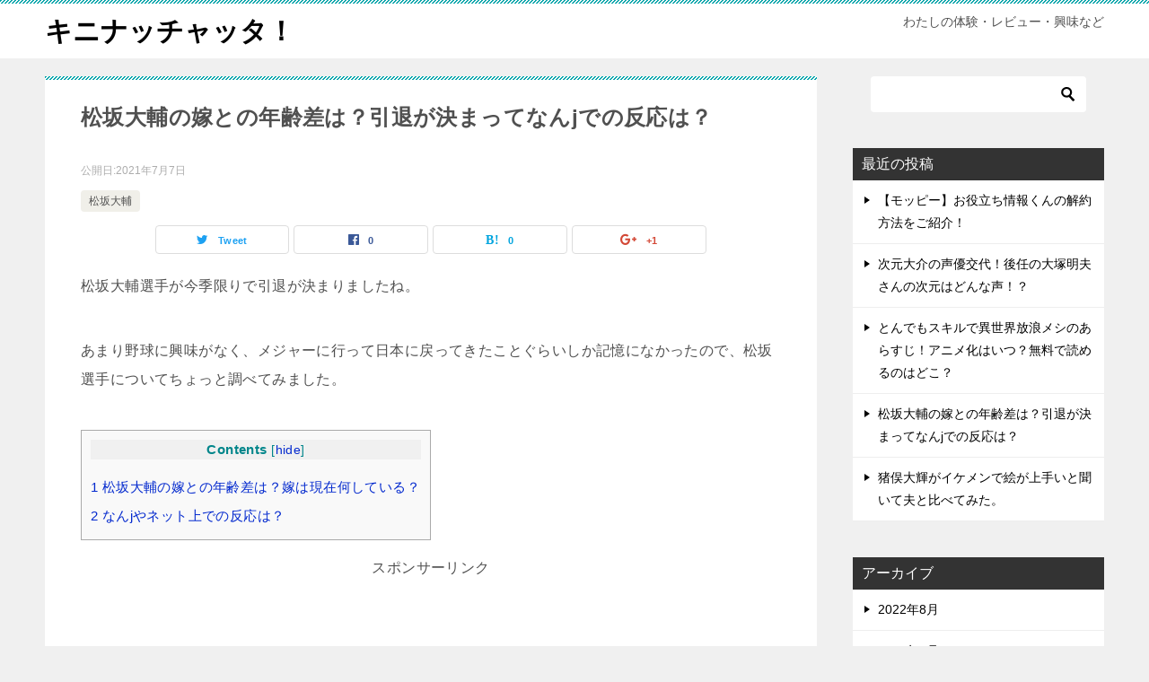

--- FILE ---
content_type: text/html; charset=utf-8
request_url: https://www.google.com/recaptcha/api2/aframe
body_size: 268
content:
<!DOCTYPE HTML><html><head><meta http-equiv="content-type" content="text/html; charset=UTF-8"></head><body><script nonce="8jLXI6HsgKSPT4_lW48ffA">/** Anti-fraud and anti-abuse applications only. See google.com/recaptcha */ try{var clients={'sodar':'https://pagead2.googlesyndication.com/pagead/sodar?'};window.addEventListener("message",function(a){try{if(a.source===window.parent){var b=JSON.parse(a.data);var c=clients[b['id']];if(c){var d=document.createElement('img');d.src=c+b['params']+'&rc='+(localStorage.getItem("rc::a")?sessionStorage.getItem("rc::b"):"");window.document.body.appendChild(d);sessionStorage.setItem("rc::e",parseInt(sessionStorage.getItem("rc::e")||0)+1);localStorage.setItem("rc::h",'1769967675664');}}}catch(b){}});window.parent.postMessage("_grecaptcha_ready", "*");}catch(b){}</script></body></html>

--- FILE ---
content_type: text/css
request_url: https://kininacchatta.com/wp-content/themes/keni80_wp_standard_all_201810142234/style.css?ver=6.8.3
body_size: 145
content:
/*!
Theme Name: 賢威8.0
Theme URI: https://rider-store.jp/keni/
Author: 株式会社ウェブライダー
Author URI: https://web-rider.jp/
Description: 賢威8.0 スタンダード版テンプレートです。
Version: 8.0.0.0b2
Text Domain: keni
*/

--- FILE ---
content_type: application/javascript
request_url: https://kininacchatta.com/wp-content/themes/keni80_wp_standard_all_201810142234/js/utility.js?ver=6.8.3
body_size: 6276
content:
/*jslint browser: true*/
/*global $, jQuery, alert*/
jQuery.noConflict();

(function ($) {
	'use strict';

	var conf = {
			/**
			 * 初期設定
			*/
			
			/* スムーススクロールに関する設定 */
			smooth_scroll: {
				// TOPに戻るボタンの表示を表示するスクロール量
				top: 100
			},
			/* ブレークポイントに関する設定 */
			brakepoint: {
				// レスポンシブ時のブレークポイント（この値位以上の画面幅でPC表示になります）
				medium: 768
			},
			lp_header: {
				// LPの全画面表示の最大値です（これ以上の高さにしないという制限値）
				max_height: 1500
			},
			/* スライダーに関する設定 */
			slider: {
				// スライダー画像の停止時間
				time: 5000,
				// ブラウザのタブ移動などから戻ってきた際のスライダー再始動開始時間
				weight: 1000
			},
			/* SNSカウント数に関する設定 */
			sns: {
				// カウントの初期値
				count: 0
			}
		},
		
		/*
		 * 以下は本スクリプト内で使用する変数群になります。
		 */
	
		/* SPメニュー展開判定用変数 */
		sp_menu_lock = false,
		scroll_top,
	
		/* スクロール処理用のロック変数 */
		scroll_lock = false,
	
		/* ウィンドウスクロール時の処理用の変数 */
		topBtn,
		footerPanel,
		panelDiff,
		keniContainer,
	
		/* アンカーリンク用の変数 */
		anchor = localStorage.getItem('anchor'),
	
		/* SPのグローバルメニュー用処理の変数 */
		menu,
		body,
		menuBtn,
		clickSpace,
		menuWidth,
	
		/* PCのグローバルメニュー用処理の変数 */
		hoverIn,
		hoverOut,
	
		/* スクロールでヘッダーとフッターパネルを固定用の変数 */
		hdrTop,
		
		/* 目次の開閉用の変数 */
		tocList,
		
		/* SNSボタンの設置とカウント数の取得の変数 */
		pageurl,
		pagetitle,
		
		/* スライダー用の変数 */
		start,
		$pager      = $('.keni-slider-pager'),
		$slidesWrap = $('.keni-slider_outer'),
		$nav        = $('.keni-slider-nav'),
		$slides     = $('.keni-slider'),
		$slideImg   = $slides.find('img'),
		current     = 0,
		number      = $slideImg.length,
        windowWidth = $(window).outerWidth(),
        slider_lock = false,
        isPc = false;
	
	
	/**
	 * 画像にマウスカーソルが乗った際に、自動的に画像の置き換えをします。
	 * 画像の自動置き換えをするには、画像ファイルの末尾に「_off」「_on」を付けるてください。
	 * 例）
	 * ・image_off.jpg
	 * ・image_on.jpg
	 */
	
	/* ページ読み込み時に対象となる要素にクラスを振る処理です */
	$('img,input').each(function () {
		var src = $(this).attr('src');
		if (src) {
			if (src.match(/_off\./) || src.match(/_on\./)) {
				$(this).addClass('fn-over-img');
			}
		}
	});
	
	/* 対象となる要素にマウスカーソルが乗った際に画像を差し替える処理です */
	$('.fn-over-img').hover(function () {
		var src = $(this).attr('src');
		if (src.match(/_off\./)) {
			$(this).attr('src', src.replace('_off.', '_on.'));
		}
		if (src.match(/_on\./)) {
			$(this).attr('src', src.replace('_on.', '_off.'));
		}
	});
	

	/**
	 * ウィンドウスクロール時の処理です。
	 * スクロール量に応じて、ページ下部の「上へ戻る」ボタンやそれに相当するボタン類の表示非表示をコントロールします。
	 * a. PC
	 *    → ページ下部に「上へ戻る」ボタンを表示します
	 * b. スマートフォン
	 *    → ページ下部に「上へ戻る」や「お問い合わせ」など導線ボタン類を表示します
	 */

	topBtn        = $('.page-top');
	footerPanel   = $('.keni-footer-panel_wrap');
	panelDiff     = $('.keni-footer-panel_wrap').outerHeight();
	keniContainer = $('.keni-container');

	topBtn.hide();
	footerPanel.addClass('fn-footer-panel');

	$(window).scroll(function () {

		if (window.innerWidth < conf.brakepoint.medium) {

			topBtn.fadeOut();

			if (!keniContainer.hasClass('fn-keni-container')) {
				keniContainer.addClass('fn-keni-container');
				keniContainer.css('padding-bottom', panelDiff + 'px');
			}

			if ($(this).scrollTop() > conf.smooth_scroll.top) {
				if (!footerPanel.hasClass('is-active') && scroll_lock === false) {
					footerPanel.addClass('is-active');
				}
			} else {
				if (footerPanel.hasClass('is-active') && scroll_lock === false) {
					footerPanel.removeClass('is-active');
				}
			}
		} else {

			if (keniContainer.hasClass('fn-keni-container')) {
				keniContainer.removeClass('fn-keni-container');
				keniContainer.css('padding-bottom', '0');
			}

			if ($(this).scrollTop() > conf.smooth_scroll.top) {
				topBtn.fadeIn();
			} else {
				topBtn.fadeOut();
			}
		}
	});
	

	/**
	 * アンカーリンクをクリックした際の処理です。
	 * スムーズスクロールには2通りの動きが割り当てられています
	 * 1. ページ内移動
	 *    → 該当するIDの要素までスムーズスクロールします
	 * 2. 他ページへのアンカーリンク
	 *    → ページ遷移後に該当するIDの要素までスムーズスクロールします
	 */
	
	function hideFooterPanel() {
		if (footerPanel.hasClass('is-active')) {
			footerPanel.removeClass('is-active');
		}
	}
	
	/* アンカーへのスクロール（1および2で共通利用） */
	function scrollToAnchor(s) {
		
		var target       = $(s === "#" || s === "" ? 'html' : s),
			offsetTop,
			fltHdrHeight = $('.keni-header_wrap').height();
		
		offsetTop	 = $(target).offset().top;
		
		if (offsetTop <= conf.smooth_scroll.top) {
			hideFooterPanel();
		}
				
		if (window.innerWidth < conf.brakepoint.medium) {
			$('html,body').animate({ scrollTop: offsetTop - fltHdrHeight }, 'slow', 'swing', function () {
				scroll_lock = false;
			});
		} else {
			$('html,body').animate({ scrollTop: offsetTop }, 'slow', 'swing', function () {
				scroll_lock = false;
			});
		}
		return false;
	}
	
	/* 1. ページ内移動でスクロールする処理です */
	$('a[href^="#"]').on('click', function () {

		var href = $(this).attr('href');
		scroll_lock = true;
		scrollToAnchor(href);
		return false;
	});
	
	/* 2. 他ページへのアンカーリンクでスクロールする処理です */
	$('a').on('click', function () {
		
		var href = $(this).attr('href'),
			hash = null;
		if (href.match(/[\-\/._0-9a-zA-Z]+#[\-._0-9a-zA-Z]+/)) {
			hash = href.split('#');
			localStorage.setItem('anchor', '#' + hash[1]);
			location.href = hash[0];
			return false;
		}
	});
	
	/* ページ読み込み時に、動的に要素の高さが変わるLPヘッダーがない場合で、anchorに値がある場合アンカーへスクロールする */
	if (!$('.keni-lp .keni-header_wrap').length && anchor) {
		scrollToAnchor(anchor);
		anchor = null;
		localStorage.removeItem('anchor');
	}

	
	/**
	 * SPのグローバルメニュー用処理です
	 */

	menu       = $('.keni-gnav_inner');
	body       = $(document.body);
	menuBtn    = $('.keni-gnav_btn');
	clickSpace = $('#click-space');
	menuWidth  = menu.outerWidth();

	$(window).resize(function () {
		var menuWidth  = menu.outerWidth();
	});
	
	if ($('.keni-gnav').hasClass('keni-gnav-scrolling-touch')) {
		$('.keni-gnav_inner').css({'-webkit-overflow-scrolling':'touch','overflow-scrolling':'touch'});
	}

	menuBtn.on('click', function () {
  	
		if ($(this).find('span').hasClass('keni-gnav_btn_icon-open')) {
			sp_menu_lock = true;
    	scroll_top = $(window).scrollTop();
			menu.slideDown();
			$(this).find('.keni-gnav_btn_icon-open').addClass('keni-gnav_btn_icon-close');
			$(this).find('.keni-gnav_btn_icon-open').removeClass('keni-gnav_btn_icon-open');
			clickSpace.css({'width': '100%', 'height': '100%'});
			$('.keni-container').css({'position':'fixed','top':'-'+scroll_top+'px'});
			$('.keni-gnav_inner').css({'bottom':'0'});
			//$('.keni-container').css({'position':'fixed','top':'-'+scroll_top+'px'});
			//$('.keni-gnav_inner').css({'bottom':'0','-webkit-overflow-scrolling':'touch','overflow-scrolling':'touch'});
			//$('.keni-gnav_cont').css({'-webkit-overflow-scrolling':'touch','overflow-scrolling':'touch'});
		} else {
			menu.slideUp('fast');
			$(this).find('.keni-gnav_btn_icon-close').addClass('keni-gnav_btn_icon-open');
			$(this).find('.keni-gnav_btn_icon-close').removeClass('keni-gnav_btn_icon-close');
			clickSpace.css({'width': 0, 'height': 0});
			$('.keni-container').css({'position':'static'});
			$('.keni-gnav_inner').css({'bottom':'0'});
			//$('.keni-container').css({'position':'static','-webkit-overflow-scrolling':'auto','overflow-scrolling':'auto'});
			//$('.keni-gnav_inner').css({'bottom':'0','-webkit-overflow-scrolling':'auto','overflow-scrolling':'auto'});
			//$('.keni-header_wrap').css({'-webkit-overflow-scrolling':'auto','overflow-scrolling':'auto'});
			$(window).scrollTop(scroll_top);
			sp_menu_lock = false;
    	scroll_top = 0;
		}
	});

	clickSpace.on('click', function () {
		menu.slideUp('fast');
		menuBtn.find('.keni-gnav_btn_icon-close').addClass('keni-gnav_btn_icon-open');
		menuBtn.find('.keni-gnav_btn_icon-close').removeClass('keni-gnav_btn_icon-close');
		clickSpace.css({'width': 0, 'height': 0});
	});

	$('.keni-gnav li').has('ul').append('<span class="keni-gnav-child_btn"></span>');
	$('.keni-gnav li').has('ul').addClass('keni-gnav-child_btn_icon-open').addClass('fn-gnav-toggle-children');

	$(document).on('click', '.keni-gnav-child_btn', function () {
		if ($(this).parent('li').hasClass('keni-gnav-child_btn_icon-open')) {
			$(this).parent('li').addClass('keni-gnav-child_btn_icon-close');
			$(this).parent('li').removeClass('keni-gnav-child_btn_icon-open');
			$(this).siblings('li').slideDown();
		} else {
			$(this).parent('li').addClass('keni-gnav-child_btn_icon-open');
			$(this).parent('li').removeClass('keni-gnav-child_btn_icon-close');
			$(this).siblings('li').slideUp();
		}
	});

	$(document).on('click', '.btn_share', function () {
		$(".keni-footer-panel_sns").slideToggle('fast');
	});

	
	/**
	 * PCのグローバルメニュー用処理です
	 */
	
	hoverIn  = function () {
		$(this).addClass('keni-gnav-child_btn_icon-close');
		$(this).removeClass('keni-gnav-child_btn_icon-open');
	};
	hoverOut = function () {
		$(this).addClass('keni-gnav-child_btn_icon-open');
		$(this).removeClass('keni-gnav-child_btn_icon-close');
	};
	function desktopNav() {
		if (window.innerWidth > conf.brakepoint.medium) {
			$('.keni-gnav li').has('ul').hover(hoverIn, hoverOut);
		} else {
			$('.keni-gnav li').has('ul').off('mouseenter mouseleave');
		}
	}
	desktopNav();
	$(window).resize(function () {
		desktopNav();
	});


	/**
	 * スクロールでヘッダーとフッターパネルを固定
	 */
	
	hdrTop = $('.keni-header_wrap').offset().top;
	function resetPanel() {
		$('.keni-header_wrap').removeClass('fixed');
		$('.keni-gnav_btn').removeClass('fixed');
		$('.keni-footer-panel_wrap').removeClass('fixed-bottom');
		$('.keni-container').css('padding-top', 0);
		$('.keni-container').css('padding-bottom', 0);
		$('.keni-header_col1 .keni-header_cont').slideDown('fast');
	}
	$(window).on('scroll resize', function () {
	  
	  // SPメニューが非展開時にのみ本動作を行います
	  if (sp_menu_lock === false) {
  	  
  		var hdr            = $('.keni-header_wrap'),
  			ftrPanel       = $('.keni-footer-panel_wrap'),
  			gnavBtn        = $('.keni-gnav_btn'),
  			hdrHeight      = $('.keni-header_wrap').outerHeight(),
  			ftrPanelHeight = $('.keni-footer-panel_outer').height();
  		
  		if (window.innerWidth < conf.brakepoint.medium) {
  			if ($(window).scrollTop() > hdrTop) {
  				hdr.addClass('fixed');
  				gnavBtn.addClass('fixed');
  				ftrPanel.addClass('fixed-bottom');
  				$('.keni-container').css('padding-top', hdrHeight);
  				$('.keni-container').css('padding-bottom', ftrPanelHeight);
				$('.keni-header_col1 .keni-header_cont').slideUp('fast');
  			} else {
  				resetPanel();
  			}
  		} else {
  			resetPanel();
  		}
		}
	});


	/**
	 * キービジュアルを画面の高さいっぱいにしたい場合の処理です。
	 */
	
	function lpHeader() {
	
		var winHeight    = $(window).height(),
			lpHdrHeight  = ($('.keni-lp .keni-header_wrap').length) ? $('.keni-lp .keni-header_wrap').height() : 0,
			lpGnavHeight = ($('.keni-lp .keni-gnav_wrap').length) ? $('.keni-lp .keni-gnav_wrap').height() : 0;
		
		if (window.innerWidth < conf.brakepoint.medium) {
			$('.keni-lp .keni-mv_outer').css({
				height   : (winHeight - lpHdrHeight) + 'px',
				maxHeight: conf.lp_header.max_height + 'px'
			});
		} else {
			$('.keni-lp .keni-mv_outer').css({
				height   : (winHeight - lpHdrHeight - lpGnavHeight) + 'px',
				maxHeight: conf.lp_header.max_height + 'px'
			});
		}
		/* 要素の高さセット後、anchorに値がある場合アンカーへスクロールする */
		if (anchor) {
			scrollToAnchor(anchor);
			anchor = null;
			localStorage.removeItem('anchor');
		}
	}
	lpHeader();
	$(window).resize(function () {
		lpHeader();
	});


	/**
	 * アコーディオン
	 */
	
	$('.accordion-list_cont').hide();
	$('.accordion-list_btn').css('cursor', 'pointer');
	$('.accordion-list_btn').on('click', function () {
		$(this).next('.accordion-list_cont').slideToggle();
		$(this).toggleClass('accordion-list_btn_open');
	});


	/**
	 * タブメニュー
	 */
	
	$('.tab-conts > li').not('.tab-conts li:first-child').hide();
	$('.tab-menu > li').on('click', function () {
		var tabNum = $('.tab-menu > li').index(this);
		if ($(this).hasClass('tab-menu_select')) {
			return false;
		} else {
			$('.tab-conts > li').hide();
			$('.tab-conts > li').eq(tabNum).show();
			$('.tab-menu > li').removeClass('tab-menu_select');
			$(this).addClass('tab-menu_select');
		}
	});


	/**
	 * 目次の開閉
	 */
	
	tocList = $('.toc-area_list');
	$('.toc-area_btn').on('click', function () {
		if ($(this).hasClass('toc-area_btn_close')) {
			$(this).addClass('toc-area_btn_open');
			$(this).removeClass('toc-area_btn_close');
			tocList.slideUp('fast');
		} else {
			$(this).addClass('toc-area_btn_close');
			$(this).removeClass('toc-area_btn_open');
			tocList.slideDown();
		}
	});

	
	
	/**
	 * SNSボタンの設置とカウント数の取得
	 * 初期状態では、現在表示されているページのカウント数を取得します。
	 * なお、タグにdata-url属性を指定することで特定のURLについてのカウント数を取得することができます。
	 * この際、twitter、はてぶについては、タグにdata-title属性にタイトルを指定しておく必要があります。
	 * 例）
	 * <div class="sns-btn_fb" data-url="http://example.com/" data-title="EXAMPLE"></div>
	 */
	
	pageurl   = window.location.href;
	pagetitle = encodeURIComponent(document.title);
	
	/* twitter */
	$('.sns-btn_tw').each(function () {
		var $count_html,
			target_url = $(this).data('url') || pageurl,
			target_title = $(this).data('title') || pagetitle;
		
		$(this).append('<a target="_blank" href="https://twitter.com/share?url=' + target_url + '&text=' + target_title + '"><i class="fa fa-twitter" aria-hidden="true"></i><span>Tweet</span></a>');
	});
	
	/* facebook */
	$('.sns-btn_fb').each(function () {
		var $count_html,
			target_url = $(this).data('url') || pageurl,
			count = null;
		
		$(this).append('<a target="_blank" href="https://www.facebook.com/sharer/sharer.php?u=' + target_url + '"><i class="fa fa-facebook-official" aria-hidden="true"></i><span class="count_fb"></span></a>');
		$count_html = $(this).find('.count_fb');
		
		$.ajax({
			url     : 'https://graph.facebook.com/',
			type    : 'get',
			dataType: 'jsonp',
			data    : {
				id: target_url
			}
		})
			.done(function (data, textStatus, jqXHR) {
				count = (data.share.share_count) ? Number(data.share.share_count) : conf.sns.count;
				$count_html.html(count);
			}).fail(function () {
				$count_html.html(conf.sns.count);
			});
	});

	/* はてブ */
	$('.sns-btn_hatena').each(function () {
		var $count_html,
			target_url = $(this).data('url') || pageurl,
			target_title = $(this).data('title') || pagetitle,
			count = null;
		
		$(this).append('<a target="_blank" href="http://b.hatena.ne.jp/add?mode=confirm&url=' + target_url + '&title=' + target_title + '"><i class="f-hatena" aria-hidden="true"></i><span class="count_hatena"></span></a>');
		$count_html = $(this).find('.count_hatena');
		
		$.ajax({
			url     : 'https://b.hatena.ne.jp/entry.count',
			type    : 'get',
			dataType: 'jsonp',
			data    : {
				url: target_url
			}
		})
			.done(function (data, textStatus, jqXHR) {
				count = (typeof (data) === 'undefined' || !data) ? conf.sns.count : Number(data);
				$count_html.html(count);
			})
			.fail(function () {
				$count_html.html(conf.sns.count);
			});
	});
	
	/* Google+ */
	$('.sns-btn_gplus').each(function () {
		var $count_html,
			target_url = $(this).data('url') || pageurl;
		
		$(this).append('<a target="_blank" href="https://plus.google.com/share?url=' + target_url + '"><i class="fa fa-google-plus" aria-hidden="true"></i><span>+1</span></a>');
	});
	
	/* Line */
	$('.sns-btn_line').each(function () {
		var $count_html,
			target_url = $(this).data('url') || pageurl;
		
		$(this).append('<a href="http://line.me/R/msg/text/?' + target_url + '\"><span>LINEで送る</span></a>');
	});


	/**
	 * スライダー用の処理です
	 * スライダーは、表示したい画像を追加すると自動的にその数が増えます。
	 */
	
	$(window).focus();
    
    function setImgVisible($elems, visiblity) {
        $elems.each(function (i) {
            $(this).css("display", visiblity);
        });
    }

    function findSlideImg() {
        var pcImgs = [],
            spImgs = [],
            returnImgs;

        isPc = windowWidth >= 768 ? true : false;

        $slides.find('img').each(function (i) {
            var $this = $(this);
            if ($this.hasClass('show-pc')) {
                pcImgs.push($this);
            } else if ($this.hasClass('show-sp')) {
                spImgs.push($this);
            } else {
                pcImgs.push($this);
                spImgs.push($this);
            }
        });

        if (isPc) {
            setImgVisible($(spImgs), "none");
            setImgVisible($(pcImgs), "block");
        } else {
            setImgVisible($(pcImgs), "none");
            setImgVisible($(spImgs), "block");
        }

        returnImgs = isPc ? $(pcImgs) : returnImgs = $(spImgs);

        return returnImgs;
    }
    
    function navUpdate() {
        $nav.find('a').removeClass('keni-slider-nav_active');
        $nav.find('a').eq(current).addClass('keni-slider-nav_active');
    }
    
    function slider(index) {
        if (index < 0) {
            index = number - 1;
        }
        if (index > number - 1) {
            index = 0;
        }
        $slides.animate({
            left: -100 * index + '%'
        });
        current = index;
        navUpdate();
    }
    
    function timerStop() {
        clearInterval(start);
    }
    
    function timerStart() {
        timerStop();
        start = setInterval(function () {
            slider(current + 1);
        }, conf.slider.time);
    }

    function sliderCreator() {
        
        if (!slider_lock) {
            
            timerStop();
            
            slider_lock = true;
            
            $(".keni-slider-pager, .keni-slider-nav").remove();

            $('.keni-slider_outer').append('<ul class="keni-slider-pager"><li><a href="#" class="keni-slider-pager_prev"></a></li><li><a href="#" class="keni-slider-pager_next"></a></li></ul><div class="keni-slider-nav"></div>');

            $pager      = $('.keni-slider-pager');
            $slidesWrap = $('.keni-slider_outer');
            $nav        = $('.keni-slider-nav');
            $slides     = $('.keni-slider');
            $slideImg   = $(findSlideImg());
            current     = 0;
            number      = $slideImg.length;
            windowWidth = $(window).outerWidth();
            
            $slideImg.each(function (i) {
                $(this).css({
                    left: 100 * i + '%'
                });
                $nav.append('<a href="#"></a>');
            });

            $pager.find('a').on('click', function (event) {
                timerStop();
                event.preventDefault();
                if ($(this).hasClass('keni-slider-pager_prev')) {
                    slider(current - 1);
                } else {
                    slider(current + 1);
                }
                timerStart();
            });

            $nav.find('a').on('click', function (event) {
                timerStop();
                event.preventDefault();
                var navIndex = $(this).index();
                navUpdate();
                slider(navIndex);
                timerStart();
            });

            slider(current);

            timerStart();

            $slideImg.on({
                mouseover: timerStop,
                mouseout: timerStart
            });

        }
            
    }
    
    /* setInterval特有の問題を解消するために、このウィンドウからフォーカスがはずれたらsetintervalをクリアし再度実行する処理です */
    $(window).bind('focus', function () {
        timerStop();
        timerStart();
    });
    
    $(window).resize(function () {
        var width = $(window).outerWidth();
        if ((width >= 768 && !isPc) || (width < 768 && isPc)) {
            slider_lock = false;
            sliderCreator();
        }
    });
    
    sliderCreator();
    
}(jQuery));
